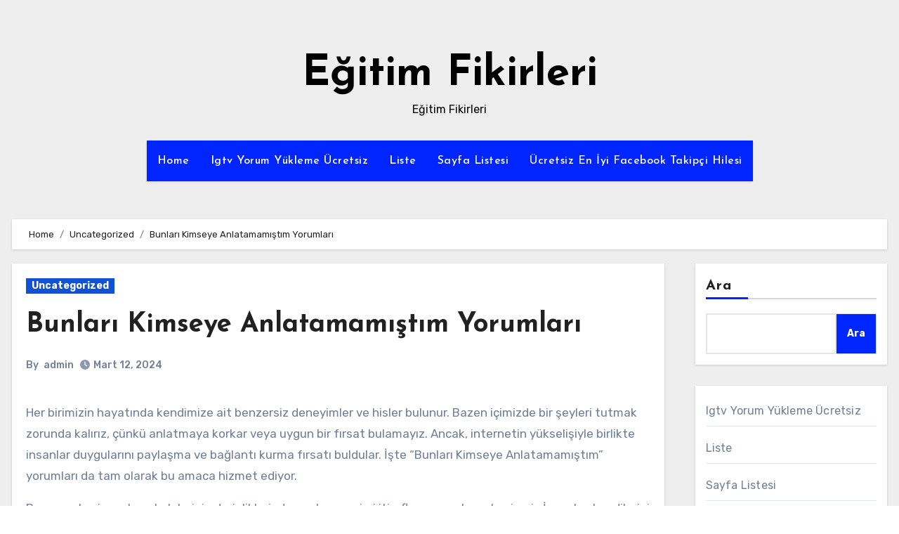

--- FILE ---
content_type: text/html; charset=UTF-8
request_url: https://egitimfikirleri.com.tr/bunlari-kimseye-anlatamamistim-yorumlari/
body_size: 20643
content:
<!-- =========================
  Page Breadcrumb   
============================== -->
<!DOCTYPE html>
<html lang="tr">
<head>
<meta charset="UTF-8">
<meta name="viewport" content="width=device-width, initial-scale=1">
<link rel="profile" href="https://gmpg.org/xfn/11">
<title>Bunları Kimseye Anlatamamıştım Yorumları &#8211; Eğitim Fikirleri</title>
<meta name='robots' content='max-image-preview:large' />
<link rel='dns-prefetch' href='//fonts.googleapis.com' />
<link rel="alternate" type="application/rss+xml" title="Eğitim Fikirleri &raquo; akışı" href="https://egitimfikirleri.com.tr/feed/" />
<link rel="alternate" type="application/rss+xml" title="Eğitim Fikirleri &raquo; yorum akışı" href="https://egitimfikirleri.com.tr/comments/feed/" />
<link rel="alternate" title="oEmbed (JSON)" type="application/json+oembed" href="https://egitimfikirleri.com.tr/wp-json/oembed/1.0/embed?url=https%3A%2F%2Fegitimfikirleri.com.tr%2Fbunlari-kimseye-anlatamamistim-yorumlari%2F" />
<link rel="alternate" title="oEmbed (XML)" type="text/xml+oembed" href="https://egitimfikirleri.com.tr/wp-json/oembed/1.0/embed?url=https%3A%2F%2Fegitimfikirleri.com.tr%2Fbunlari-kimseye-anlatamamistim-yorumlari%2F&#038;format=xml" />
<style id='wp-img-auto-sizes-contain-inline-css' type='text/css'>
img:is([sizes=auto i],[sizes^="auto," i]){contain-intrinsic-size:3000px 1500px}
/*# sourceURL=wp-img-auto-sizes-contain-inline-css */
</style>
<style id='wp-emoji-styles-inline-css' type='text/css'>

	img.wp-smiley, img.emoji {
		display: inline !important;
		border: none !important;
		box-shadow: none !important;
		height: 1em !important;
		width: 1em !important;
		margin: 0 0.07em !important;
		vertical-align: -0.1em !important;
		background: none !important;
		padding: 0 !important;
	}
/*# sourceURL=wp-emoji-styles-inline-css */
</style>
<style id='wp-block-library-inline-css' type='text/css'>
:root{--wp-block-synced-color:#7a00df;--wp-block-synced-color--rgb:122,0,223;--wp-bound-block-color:var(--wp-block-synced-color);--wp-editor-canvas-background:#ddd;--wp-admin-theme-color:#007cba;--wp-admin-theme-color--rgb:0,124,186;--wp-admin-theme-color-darker-10:#006ba1;--wp-admin-theme-color-darker-10--rgb:0,107,160.5;--wp-admin-theme-color-darker-20:#005a87;--wp-admin-theme-color-darker-20--rgb:0,90,135;--wp-admin-border-width-focus:2px}@media (min-resolution:192dpi){:root{--wp-admin-border-width-focus:1.5px}}.wp-element-button{cursor:pointer}:root .has-very-light-gray-background-color{background-color:#eee}:root .has-very-dark-gray-background-color{background-color:#313131}:root .has-very-light-gray-color{color:#eee}:root .has-very-dark-gray-color{color:#313131}:root .has-vivid-green-cyan-to-vivid-cyan-blue-gradient-background{background:linear-gradient(135deg,#00d084,#0693e3)}:root .has-purple-crush-gradient-background{background:linear-gradient(135deg,#34e2e4,#4721fb 50%,#ab1dfe)}:root .has-hazy-dawn-gradient-background{background:linear-gradient(135deg,#faaca8,#dad0ec)}:root .has-subdued-olive-gradient-background{background:linear-gradient(135deg,#fafae1,#67a671)}:root .has-atomic-cream-gradient-background{background:linear-gradient(135deg,#fdd79a,#004a59)}:root .has-nightshade-gradient-background{background:linear-gradient(135deg,#330968,#31cdcf)}:root .has-midnight-gradient-background{background:linear-gradient(135deg,#020381,#2874fc)}:root{--wp--preset--font-size--normal:16px;--wp--preset--font-size--huge:42px}.has-regular-font-size{font-size:1em}.has-larger-font-size{font-size:2.625em}.has-normal-font-size{font-size:var(--wp--preset--font-size--normal)}.has-huge-font-size{font-size:var(--wp--preset--font-size--huge)}.has-text-align-center{text-align:center}.has-text-align-left{text-align:left}.has-text-align-right{text-align:right}.has-fit-text{white-space:nowrap!important}#end-resizable-editor-section{display:none}.aligncenter{clear:both}.items-justified-left{justify-content:flex-start}.items-justified-center{justify-content:center}.items-justified-right{justify-content:flex-end}.items-justified-space-between{justify-content:space-between}.screen-reader-text{border:0;clip-path:inset(50%);height:1px;margin:-1px;overflow:hidden;padding:0;position:absolute;width:1px;word-wrap:normal!important}.screen-reader-text:focus{background-color:#ddd;clip-path:none;color:#444;display:block;font-size:1em;height:auto;left:5px;line-height:normal;padding:15px 23px 14px;text-decoration:none;top:5px;width:auto;z-index:100000}html :where(.has-border-color){border-style:solid}html :where([style*=border-top-color]){border-top-style:solid}html :where([style*=border-right-color]){border-right-style:solid}html :where([style*=border-bottom-color]){border-bottom-style:solid}html :where([style*=border-left-color]){border-left-style:solid}html :where([style*=border-width]){border-style:solid}html :where([style*=border-top-width]){border-top-style:solid}html :where([style*=border-right-width]){border-right-style:solid}html :where([style*=border-bottom-width]){border-bottom-style:solid}html :where([style*=border-left-width]){border-left-style:solid}html :where(img[class*=wp-image-]){height:auto;max-width:100%}:where(figure){margin:0 0 1em}html :where(.is-position-sticky){--wp-admin--admin-bar--position-offset:var(--wp-admin--admin-bar--height,0px)}@media screen and (max-width:600px){html :where(.is-position-sticky){--wp-admin--admin-bar--position-offset:0px}}

/*# sourceURL=wp-block-library-inline-css */
</style><style id='wp-block-page-list-inline-css' type='text/css'>
.wp-block-navigation .wp-block-page-list{align-items:var(--navigation-layout-align,initial);background-color:inherit;display:flex;flex-direction:var(--navigation-layout-direction,initial);flex-wrap:var(--navigation-layout-wrap,wrap);justify-content:var(--navigation-layout-justify,initial)}.wp-block-navigation .wp-block-navigation-item{background-color:inherit}.wp-block-page-list{box-sizing:border-box}
/*# sourceURL=https://egitimfikirleri.com.tr/wp-includes/blocks/page-list/style.min.css */
</style>
<style id='wp-block-search-inline-css' type='text/css'>
.wp-block-search__button{margin-left:10px;word-break:normal}.wp-block-search__button.has-icon{line-height:0}.wp-block-search__button svg{height:1.25em;min-height:24px;min-width:24px;width:1.25em;fill:currentColor;vertical-align:text-bottom}:where(.wp-block-search__button){border:1px solid #ccc;padding:6px 10px}.wp-block-search__inside-wrapper{display:flex;flex:auto;flex-wrap:nowrap;max-width:100%}.wp-block-search__label{width:100%}.wp-block-search.wp-block-search__button-only .wp-block-search__button{box-sizing:border-box;display:flex;flex-shrink:0;justify-content:center;margin-left:0;max-width:100%}.wp-block-search.wp-block-search__button-only .wp-block-search__inside-wrapper{min-width:0!important;transition-property:width}.wp-block-search.wp-block-search__button-only .wp-block-search__input{flex-basis:100%;transition-duration:.3s}.wp-block-search.wp-block-search__button-only.wp-block-search__searchfield-hidden,.wp-block-search.wp-block-search__button-only.wp-block-search__searchfield-hidden .wp-block-search__inside-wrapper{overflow:hidden}.wp-block-search.wp-block-search__button-only.wp-block-search__searchfield-hidden .wp-block-search__input{border-left-width:0!important;border-right-width:0!important;flex-basis:0;flex-grow:0;margin:0;min-width:0!important;padding-left:0!important;padding-right:0!important;width:0!important}:where(.wp-block-search__input){appearance:none;border:1px solid #949494;flex-grow:1;font-family:inherit;font-size:inherit;font-style:inherit;font-weight:inherit;letter-spacing:inherit;line-height:inherit;margin-left:0;margin-right:0;min-width:3rem;padding:8px;text-decoration:unset!important;text-transform:inherit}:where(.wp-block-search__button-inside .wp-block-search__inside-wrapper){background-color:#fff;border:1px solid #949494;box-sizing:border-box;padding:4px}:where(.wp-block-search__button-inside .wp-block-search__inside-wrapper) .wp-block-search__input{border:none;border-radius:0;padding:0 4px}:where(.wp-block-search__button-inside .wp-block-search__inside-wrapper) .wp-block-search__input:focus{outline:none}:where(.wp-block-search__button-inside .wp-block-search__inside-wrapper) :where(.wp-block-search__button){padding:4px 8px}.wp-block-search.aligncenter .wp-block-search__inside-wrapper{margin:auto}.wp-block[data-align=right] .wp-block-search.wp-block-search__button-only .wp-block-search__inside-wrapper{float:right}
/*# sourceURL=https://egitimfikirleri.com.tr/wp-includes/blocks/search/style.min.css */
</style>
<style id='wp-block-search-theme-inline-css' type='text/css'>
.wp-block-search .wp-block-search__label{font-weight:700}.wp-block-search__button{border:1px solid #ccc;padding:.375em .625em}
/*# sourceURL=https://egitimfikirleri.com.tr/wp-includes/blocks/search/theme.min.css */
</style>
<style id='global-styles-inline-css' type='text/css'>
:root{--wp--preset--aspect-ratio--square: 1;--wp--preset--aspect-ratio--4-3: 4/3;--wp--preset--aspect-ratio--3-4: 3/4;--wp--preset--aspect-ratio--3-2: 3/2;--wp--preset--aspect-ratio--2-3: 2/3;--wp--preset--aspect-ratio--16-9: 16/9;--wp--preset--aspect-ratio--9-16: 9/16;--wp--preset--color--black: #000000;--wp--preset--color--cyan-bluish-gray: #abb8c3;--wp--preset--color--white: #ffffff;--wp--preset--color--pale-pink: #f78da7;--wp--preset--color--vivid-red: #cf2e2e;--wp--preset--color--luminous-vivid-orange: #ff6900;--wp--preset--color--luminous-vivid-amber: #fcb900;--wp--preset--color--light-green-cyan: #7bdcb5;--wp--preset--color--vivid-green-cyan: #00d084;--wp--preset--color--pale-cyan-blue: #8ed1fc;--wp--preset--color--vivid-cyan-blue: #0693e3;--wp--preset--color--vivid-purple: #9b51e0;--wp--preset--gradient--vivid-cyan-blue-to-vivid-purple: linear-gradient(135deg,rgb(6,147,227) 0%,rgb(155,81,224) 100%);--wp--preset--gradient--light-green-cyan-to-vivid-green-cyan: linear-gradient(135deg,rgb(122,220,180) 0%,rgb(0,208,130) 100%);--wp--preset--gradient--luminous-vivid-amber-to-luminous-vivid-orange: linear-gradient(135deg,rgb(252,185,0) 0%,rgb(255,105,0) 100%);--wp--preset--gradient--luminous-vivid-orange-to-vivid-red: linear-gradient(135deg,rgb(255,105,0) 0%,rgb(207,46,46) 100%);--wp--preset--gradient--very-light-gray-to-cyan-bluish-gray: linear-gradient(135deg,rgb(238,238,238) 0%,rgb(169,184,195) 100%);--wp--preset--gradient--cool-to-warm-spectrum: linear-gradient(135deg,rgb(74,234,220) 0%,rgb(151,120,209) 20%,rgb(207,42,186) 40%,rgb(238,44,130) 60%,rgb(251,105,98) 80%,rgb(254,248,76) 100%);--wp--preset--gradient--blush-light-purple: linear-gradient(135deg,rgb(255,206,236) 0%,rgb(152,150,240) 100%);--wp--preset--gradient--blush-bordeaux: linear-gradient(135deg,rgb(254,205,165) 0%,rgb(254,45,45) 50%,rgb(107,0,62) 100%);--wp--preset--gradient--luminous-dusk: linear-gradient(135deg,rgb(255,203,112) 0%,rgb(199,81,192) 50%,rgb(65,88,208) 100%);--wp--preset--gradient--pale-ocean: linear-gradient(135deg,rgb(255,245,203) 0%,rgb(182,227,212) 50%,rgb(51,167,181) 100%);--wp--preset--gradient--electric-grass: linear-gradient(135deg,rgb(202,248,128) 0%,rgb(113,206,126) 100%);--wp--preset--gradient--midnight: linear-gradient(135deg,rgb(2,3,129) 0%,rgb(40,116,252) 100%);--wp--preset--font-size--small: 13px;--wp--preset--font-size--medium: 20px;--wp--preset--font-size--large: 36px;--wp--preset--font-size--x-large: 42px;--wp--preset--spacing--20: 0.44rem;--wp--preset--spacing--30: 0.67rem;--wp--preset--spacing--40: 1rem;--wp--preset--spacing--50: 1.5rem;--wp--preset--spacing--60: 2.25rem;--wp--preset--spacing--70: 3.38rem;--wp--preset--spacing--80: 5.06rem;--wp--preset--shadow--natural: 6px 6px 9px rgba(0, 0, 0, 0.2);--wp--preset--shadow--deep: 12px 12px 50px rgba(0, 0, 0, 0.4);--wp--preset--shadow--sharp: 6px 6px 0px rgba(0, 0, 0, 0.2);--wp--preset--shadow--outlined: 6px 6px 0px -3px rgb(255, 255, 255), 6px 6px rgb(0, 0, 0);--wp--preset--shadow--crisp: 6px 6px 0px rgb(0, 0, 0);}:where(.is-layout-flex){gap: 0.5em;}:where(.is-layout-grid){gap: 0.5em;}body .is-layout-flex{display: flex;}.is-layout-flex{flex-wrap: wrap;align-items: center;}.is-layout-flex > :is(*, div){margin: 0;}body .is-layout-grid{display: grid;}.is-layout-grid > :is(*, div){margin: 0;}:where(.wp-block-columns.is-layout-flex){gap: 2em;}:where(.wp-block-columns.is-layout-grid){gap: 2em;}:where(.wp-block-post-template.is-layout-flex){gap: 1.25em;}:where(.wp-block-post-template.is-layout-grid){gap: 1.25em;}.has-black-color{color: var(--wp--preset--color--black) !important;}.has-cyan-bluish-gray-color{color: var(--wp--preset--color--cyan-bluish-gray) !important;}.has-white-color{color: var(--wp--preset--color--white) !important;}.has-pale-pink-color{color: var(--wp--preset--color--pale-pink) !important;}.has-vivid-red-color{color: var(--wp--preset--color--vivid-red) !important;}.has-luminous-vivid-orange-color{color: var(--wp--preset--color--luminous-vivid-orange) !important;}.has-luminous-vivid-amber-color{color: var(--wp--preset--color--luminous-vivid-amber) !important;}.has-light-green-cyan-color{color: var(--wp--preset--color--light-green-cyan) !important;}.has-vivid-green-cyan-color{color: var(--wp--preset--color--vivid-green-cyan) !important;}.has-pale-cyan-blue-color{color: var(--wp--preset--color--pale-cyan-blue) !important;}.has-vivid-cyan-blue-color{color: var(--wp--preset--color--vivid-cyan-blue) !important;}.has-vivid-purple-color{color: var(--wp--preset--color--vivid-purple) !important;}.has-black-background-color{background-color: var(--wp--preset--color--black) !important;}.has-cyan-bluish-gray-background-color{background-color: var(--wp--preset--color--cyan-bluish-gray) !important;}.has-white-background-color{background-color: var(--wp--preset--color--white) !important;}.has-pale-pink-background-color{background-color: var(--wp--preset--color--pale-pink) !important;}.has-vivid-red-background-color{background-color: var(--wp--preset--color--vivid-red) !important;}.has-luminous-vivid-orange-background-color{background-color: var(--wp--preset--color--luminous-vivid-orange) !important;}.has-luminous-vivid-amber-background-color{background-color: var(--wp--preset--color--luminous-vivid-amber) !important;}.has-light-green-cyan-background-color{background-color: var(--wp--preset--color--light-green-cyan) !important;}.has-vivid-green-cyan-background-color{background-color: var(--wp--preset--color--vivid-green-cyan) !important;}.has-pale-cyan-blue-background-color{background-color: var(--wp--preset--color--pale-cyan-blue) !important;}.has-vivid-cyan-blue-background-color{background-color: var(--wp--preset--color--vivid-cyan-blue) !important;}.has-vivid-purple-background-color{background-color: var(--wp--preset--color--vivid-purple) !important;}.has-black-border-color{border-color: var(--wp--preset--color--black) !important;}.has-cyan-bluish-gray-border-color{border-color: var(--wp--preset--color--cyan-bluish-gray) !important;}.has-white-border-color{border-color: var(--wp--preset--color--white) !important;}.has-pale-pink-border-color{border-color: var(--wp--preset--color--pale-pink) !important;}.has-vivid-red-border-color{border-color: var(--wp--preset--color--vivid-red) !important;}.has-luminous-vivid-orange-border-color{border-color: var(--wp--preset--color--luminous-vivid-orange) !important;}.has-luminous-vivid-amber-border-color{border-color: var(--wp--preset--color--luminous-vivid-amber) !important;}.has-light-green-cyan-border-color{border-color: var(--wp--preset--color--light-green-cyan) !important;}.has-vivid-green-cyan-border-color{border-color: var(--wp--preset--color--vivid-green-cyan) !important;}.has-pale-cyan-blue-border-color{border-color: var(--wp--preset--color--pale-cyan-blue) !important;}.has-vivid-cyan-blue-border-color{border-color: var(--wp--preset--color--vivid-cyan-blue) !important;}.has-vivid-purple-border-color{border-color: var(--wp--preset--color--vivid-purple) !important;}.has-vivid-cyan-blue-to-vivid-purple-gradient-background{background: var(--wp--preset--gradient--vivid-cyan-blue-to-vivid-purple) !important;}.has-light-green-cyan-to-vivid-green-cyan-gradient-background{background: var(--wp--preset--gradient--light-green-cyan-to-vivid-green-cyan) !important;}.has-luminous-vivid-amber-to-luminous-vivid-orange-gradient-background{background: var(--wp--preset--gradient--luminous-vivid-amber-to-luminous-vivid-orange) !important;}.has-luminous-vivid-orange-to-vivid-red-gradient-background{background: var(--wp--preset--gradient--luminous-vivid-orange-to-vivid-red) !important;}.has-very-light-gray-to-cyan-bluish-gray-gradient-background{background: var(--wp--preset--gradient--very-light-gray-to-cyan-bluish-gray) !important;}.has-cool-to-warm-spectrum-gradient-background{background: var(--wp--preset--gradient--cool-to-warm-spectrum) !important;}.has-blush-light-purple-gradient-background{background: var(--wp--preset--gradient--blush-light-purple) !important;}.has-blush-bordeaux-gradient-background{background: var(--wp--preset--gradient--blush-bordeaux) !important;}.has-luminous-dusk-gradient-background{background: var(--wp--preset--gradient--luminous-dusk) !important;}.has-pale-ocean-gradient-background{background: var(--wp--preset--gradient--pale-ocean) !important;}.has-electric-grass-gradient-background{background: var(--wp--preset--gradient--electric-grass) !important;}.has-midnight-gradient-background{background: var(--wp--preset--gradient--midnight) !important;}.has-small-font-size{font-size: var(--wp--preset--font-size--small) !important;}.has-medium-font-size{font-size: var(--wp--preset--font-size--medium) !important;}.has-large-font-size{font-size: var(--wp--preset--font-size--large) !important;}.has-x-large-font-size{font-size: var(--wp--preset--font-size--x-large) !important;}
/*# sourceURL=global-styles-inline-css */
</style>

<style id='classic-theme-styles-inline-css' type='text/css'>
/*! This file is auto-generated */
.wp-block-button__link{color:#fff;background-color:#32373c;border-radius:9999px;box-shadow:none;text-decoration:none;padding:calc(.667em + 2px) calc(1.333em + 2px);font-size:1.125em}.wp-block-file__button{background:#32373c;color:#fff;text-decoration:none}
/*# sourceURL=/wp-includes/css/classic-themes.min.css */
</style>
<link rel='stylesheet' id='blogus-fonts-css' href='//fonts.googleapis.com/css?family=Rubik%3A400%2C500%2C700%7CJosefin+Sans%3A400%2C500%2C700%26display%3Dswap&#038;subset=latin%2Clatin-ext' type='text/css' media='all' />
<link rel='stylesheet' id='blogus-google-fonts-css' href='//fonts.googleapis.com/css?family=ABeeZee%7CAbel%7CAbril+Fatface%7CAclonica%7CAcme%7CActor%7CAdamina%7CAdvent+Pro%7CAguafina+Script%7CAkronim%7CAladin%7CAldrich%7CAlef%7CAlegreya%7CAlegreya+SC%7CAlegreya+Sans%7CAlegreya+Sans+SC%7CAlex+Brush%7CAlfa+Slab+One%7CAlice%7CAlike%7CAlike+Angular%7CAllan%7CAllerta%7CAllerta+Stencil%7CAllura%7CAlmendra%7CAlmendra+Display%7CAlmendra+SC%7CAmarante%7CAmaranth%7CAmatic+SC%7CAmatica+SC%7CAmethysta%7CAmiko%7CAmiri%7CAmita%7CAnaheim%7CAndada%7CAndika%7CAngkor%7CAnnie+Use+Your+Telescope%7CAnonymous+Pro%7CAntic%7CAntic+Didone%7CAntic+Slab%7CAnton%7CArapey%7CArbutus%7CArbutus+Slab%7CArchitects+Daughter%7CArchivo+Black%7CArchivo+Narrow%7CAref+Ruqaa%7CArima+Madurai%7CArimo%7CArizonia%7CArmata%7CArtifika%7CArvo%7CArya%7CAsap%7CAsar%7CAsset%7CAssistant%7CAstloch%7CAsul%7CAthiti%7CAtma%7CAtomic+Age%7CAubrey%7CAudiowide%7CAutour+One%7CAverage%7CAverage+Sans%7CAveria+Gruesa+Libre%7CAveria+Libre%7CAveria+Sans+Libre%7CAveria+Serif+Libre%7CBad+Script%7CBaloo%7CBaloo+Bhai%7CBaloo+Da%7CBaloo+Thambi%7CBalthazar%7CBangers%7CBasic%7CBattambang%7CBaumans%7CBayon%7CBelgrano%7CBelleza%7CBenchNine%7CBentham%7CBerkshire+Swash%7CBevan%7CBigelow+Rules%7CBigshot+One%7CBilbo%7CBilbo+Swash+Caps%7CBioRhyme%7CBioRhyme+Expanded%7CBiryani%7CBitter%7CBlack+Ops+One%7CBokor%7CBonbon%7CBoogaloo%7CBowlby+One%7CBowlby+One+SC%7CBrawler%7CBree+Serif%7CBubblegum+Sans%7CBubbler+One%7CBuda%7CBuenard%7CBungee%7CBungee+Hairline%7CBungee+Inline%7CBungee+Outline%7CBungee+Shade%7CButcherman%7CButterfly+Kids%7CCabin%7CCabin+Condensed%7CCabin+Sketch%7CCaesar+Dressing%7CCagliostro%7CCairo%7CCalligraffitti%7CCambay%7CCambo%7CCandal%7CCantarell%7CCantata+One%7CCantora+One%7CCapriola%7CCardo%7CCarme%7CCarrois+Gothic%7CCarrois+Gothic+SC%7CCarter+One%7CCatamaran%7CCaudex%7CCaveat%7CCaveat+Brush%7CCedarville+Cursive%7CCeviche+One%7CChanga%7CChanga+One%7CChango%7CChathura%7CChau+Philomene+One%7CChela+One%7CChelsea+Market%7CChenla%7CCherry+Cream+Soda%7CCherry+Swash%7CChewy%7CChicle%7CChivo%7CChonburi%7CCinzel%7CCinzel+Decorative%7CClicker+Script%7CCoda%7CCoda+Caption%7CCodystar%7CCoiny%7CCombo%7CComfortaa%7CComing+Soon%7CConcert+One%7CCondiment%7CContent%7CContrail+One%7CConvergence%7CCookie%7CCopse%7CCorben%7CCormorant%7CCormorant+Garamond%7CCormorant+Infant%7CCormorant+SC%7CCormorant+Unicase%7CCormorant+Upright%7CCourgette%7CCousine%7CCoustard%7CCovered+By+Your+Grace%7CCrafty+Girls%7CCreepster%7CCrete+Round%7CCrimson+Text%7CCroissant+One%7CCrushed%7CCuprum%7CCutive%7CCutive+Mono%7CDamion%7CDancing+Script%7CDangrek%7CDavid+Libre%7CDawning+of+a+New+Day%7CDays+One%7CDekko%7CDelius%7CDelius+Swash+Caps%7CDelius+Unicase%7CDella+Respira%7CDenk+One%7CDevonshire%7CDhurjati%7CDidact+Gothic%7CDiplomata%7CDiplomata+SC%7CDomine%7CDonegal+One%7CDoppio+One%7CDorsa%7CDosis%7CDr+Sugiyama%7CDroid+Sans%7CDroid+Sans+Mono%7CDroid+Serif%7CDuru+Sans%7CDynalight%7CEB+Garamond%7CEagle+Lake%7CEater%7CEconomica%7CEczar%7CEk+Mukta%7CEl+Messiri%7CElectrolize%7CElsie%7CElsie+Swash+Caps%7CEmblema+One%7CEmilys+Candy%7CEngagement%7CEnglebert%7CEnriqueta%7CErica+One%7CEsteban%7CEuphoria+Script%7CEwert%7CExo%7CExo+2%7CExpletus+Sans%7CFanwood+Text%7CFarsan%7CFascinate%7CFascinate+Inline%7CFaster+One%7CFasthand%7CFauna+One%7CFederant%7CFedero%7CFelipa%7CFenix%7CFinger+Paint%7CFira+Mono%7CFira+Sans%7CFjalla+One%7CFjord+One%7CFlamenco%7CFlavors%7CFondamento%7CFontdiner+Swanky%7CForum%7CFrancois+One%7CFrank+Ruhl+Libre%7CFreckle+Face%7CFredericka+the+Great%7CFredoka+One%7CFreehand%7CFresca%7CFrijole%7CFruktur%7CFugaz+One%7CGFS+Didot%7CGFS+Neohellenic%7CGabriela%7CGafata%7CGalada%7CGaldeano%7CGalindo%7CGentium+Basic%7CGentium+Book+Basic%7CGeo%7CGeostar%7CGeostar+Fill%7CGermania+One%7CGidugu%7CGilda+Display%7CGive+You+Glory%7CGlass+Antiqua%7CGlegoo%7CGloria+Hallelujah%7CGoblin+One%7CGochi+Hand%7CGorditas%7CGoudy+Bookletter+1911%7CGraduate%7CGrand+Hotel%7CGravitas+One%7CGreat+Vibes%7CGriffy%7CGruppo%7CGudea%7CGurajada%7CHabibi%7CHalant%7CHammersmith+One%7CHanalei%7CHanalei+Fill%7CHandlee%7CHanuman%7CHappy+Monkey%7CHarmattan%7CHeadland+One%7CHeebo%7CHenny+Penny%7CHerr+Von+Muellerhoff%7CHind%7CHind+Guntur%7CHind+Madurai%7CHind+Siliguri%7CHind+Vadodara%7CHoltwood+One+SC%7CHomemade+Apple%7CHomenaje%7CIM+Fell+DW+Pica%7CIM+Fell+DW+Pica+SC%7CIM+Fell+Double+Pica%7CIM+Fell+Double+Pica+SC%7CIM+Fell+English%7CIM+Fell+English+SC%7CIM+Fell+French+Canon%7CIM+Fell+French+Canon+SC%7CIM+Fell+Great+Primer%7CIM+Fell+Great+Primer+SC%7CIceberg%7CIceland%7CImprima%7CInconsolata%7CInder%7CIndie+Flower%7CInika%7CInknut+Antiqua%7CIrish+Grover%7CIstok+Web%7CItaliana%7CItalianno%7CItim%7CJacques+Francois%7CJacques+Francois+Shadow%7CJaldi%7CJim+Nightshade%7CJockey+One%7CJolly+Lodger%7CJomhuria%7CJosefin+Sans%7CJosefin+Slab%7CJoti+One%7CJudson%7CJulee%7CJulius+Sans+One%7CJunge%7CJura%7CJust+Another+Hand%7CJust+Me+Again+Down+Here%7CKadwa%7CKalam%7CKameron%7CKanit%7CKantumruy%7CKarla%7CKarma%7CKatibeh%7CKaushan+Script%7CKavivanar%7CKavoon%7CKdam+Thmor%7CKeania+One%7CKelly+Slab%7CKenia%7CKhand%7CKhmer%7CKhula%7CKite+One%7CKnewave%7CKotta+One%7CKoulen%7CKranky%7CKreon%7CKristi%7CKrona+One%7CKumar+One%7CKumar+One+Outline%7CKurale%7CLa+Belle+Aurore%7CLaila%7CLakki+Reddy%7CLalezar%7CLancelot%7CLateef%7CLato%7CLeague+Script%7CLeckerli+One%7CLedger%7CLekton%7CLemon%7CLemonada%7CLibre+Baskerville%7CLibre+Franklin%7CLife+Savers%7CLilita+One%7CLily+Script+One%7CLimelight%7CLinden+Hill%7CLobster%7CLobster+Two%7CLondrina+Outline%7CLondrina+Shadow%7CLondrina+Sketch%7CLondrina+Solid%7CLora%7CLove+Ya+Like+A+Sister%7CLoved+by+the+King%7CLovers+Quarrel%7CLuckiest+Guy%7CLusitana%7CLustria%7CMacondo%7CMacondo+Swash+Caps%7CMada%7CMagra%7CMaiden+Orange%7CMaitree%7CMako%7CMallanna%7CMandali%7CMarcellus%7CMarcellus+SC%7CMarck+Script%7CMargarine%7CMarko+One%7CMarmelad%7CMartel%7CMartel+Sans%7CMarvel%7CMate%7CMate+SC%7CMaven+Pro%7CMcLaren%7CMeddon%7CMedievalSharp%7CMedula+One%7CMeera+Inimai%7CMegrim%7CMeie+Script%7CMerienda%7CMerienda+One%7CMerriweather%7CMerriweather+Sans%7CMetal%7CMetal+Mania%7CMetamorphous%7CMetrophobic%7CMichroma%7CMilonga%7CMiltonian%7CMiltonian+Tattoo%7CMiniver%7CMiriam+Libre%7CMirza%7CMiss+Fajardose%7CMitr%7CModak%7CModern+Antiqua%7CMogra%7CMolengo%7CMolle%7CMonda%7CMonofett%7CMonoton%7CMonsieur+La+Doulaise%7CMontaga%7CMontez%7CMontserrat%7CMontserrat+Alternates%7CMontserrat+Subrayada%7CMoul%7CMoulpali%7CMountains+of+Christmas%7CMouse+Memoirs%7CMr+Bedfort%7CMr+Dafoe%7CMr+De+Haviland%7CMrs+Saint+Delafield%7CMrs+Sheppards%7CMukta+Vaani%7CMuli%7CMystery+Quest%7CNTR%7CNeucha%7CNeuton%7CNew+Rocker%7CNews+Cycle%7CNiconne%7CNixie+One%7CNobile%7CNokora%7CNorican%7CNosifer%7CNothing+You+Could+Do%7CNoticia+Text%7CNoto+Sans%7CNoto+Serif%7CNova+Cut%7CNova+Flat%7CNova+Mono%7CNova+Oval%7CNova+Round%7CNova+Script%7CNova+Slim%7CNova+Square%7CNumans%7CNunito%7COdor+Mean+Chey%7COffside%7COld+Standard+TT%7COldenburg%7COleo+Script%7COleo+Script+Swash+Caps%7COpen+Sans%7COpen+Sans+Condensed%7COranienbaum%7COrbitron%7COregano%7COrienta%7COriginal+Surfer%7COswald%7COver+the+Rainbow%7COverlock%7COverlock+SC%7COvo%7COxygen%7COxygen+Mono%7CPT+Mono%7CPT+Sans%7CPT+Sans+Caption%7CPT+Sans+Narrow%7CPT+Serif%7CPT+Serif+Caption%7CPacifico%7CPalanquin%7CPalanquin+Dark%7CPaprika%7CParisienne%7CPassero+One%7CPassion+One%7CPathway+Gothic+One%7CPatrick+Hand%7CPatrick+Hand+SC%7CPattaya%7CPatua+One%7CPavanam%7CPaytone+One%7CPeddana%7CPeralta%7CPermanent+Marker%7CPetit+Formal+Script%7CPetrona%7CPhilosopher%7CPiedra%7CPinyon+Script%7CPirata+One%7CPlaster%7CPlay%7CPlayball%7CPlayfair+Display%7CPlayfair+Display+SC%7CPodkova%7CPoiret+One%7CPoller+One%7CPoly%7CPompiere%7CPontano+Sans%7CPoppins%7CPort+Lligat+Sans%7CPort+Lligat+Slab%7CPragati+Narrow%7CPrata%7CPreahvihear%7CPress+Start+2P%7CPridi%7CPrincess+Sofia%7CProciono%7CPrompt%7CProsto+One%7CProza+Libre%7CPuritan%7CPurple+Purse%7CQuando%7CQuantico%7CQuattrocento%7CQuattrocento+Sans%7CQuestrial%7CQuicksand%7CQuintessential%7CQwigley%7CRacing+Sans+One%7CRadley%7CRajdhani%7CRakkas%7CRaleway%7CRaleway+Dots%7CRamabhadra%7CRamaraja%7CRambla%7CRammetto+One%7CRanchers%7CRancho%7CRanga%7CRasa%7CRationale%7CRavi+Prakash%7CRedressed%7CReem+Kufi%7CReenie+Beanie%7CRevalia%7CRhodium+Libre%7CRibeye%7CRibeye+Marrow%7CRighteous%7CRisque%7CRoboto%7CRoboto+Condensed%7CRoboto+Mono%7CRoboto+Slab%7CRochester%7CRock+Salt%7CRokkitt%7CRomanesco%7CRopa+Sans%7CRosario%7CRosarivo%7CRouge+Script%7CRozha+One%7CRubik%7CRubik+Mono+One%7CRubik+One%7CRuda%7CRufina%7CRuge+Boogie%7CRuluko%7CRum+Raisin%7CRuslan+Display%7CRusso+One%7CRuthie%7CRye%7CSacramento%7CSahitya%7CSail%7CSalsa%7CSanchez%7CSancreek%7CSansita+One%7CSarala%7CSarina%7CSarpanch%7CSatisfy%7CScada%7CScheherazade%7CSchoolbell%7CScope+One%7CSeaweed+Script%7CSecular+One%7CSevillana%7CSeymour+One%7CShadows+Into+Light%7CShadows+Into+Light+Two%7CShanti%7CShare%7CShare+Tech%7CShare+Tech+Mono%7CShojumaru%7CShort+Stack%7CShrikhand%7CSiemreap%7CSigmar+One%7CSignika%7CSignika+Negative%7CSimonetta%7CSintony%7CSirin+Stencil%7CSix+Caps%7CSkranji%7CSlabo+13px%7CSlabo+27px%7CSlackey%7CSmokum%7CSmythe%7CSniglet%7CSnippet%7CSnowburst+One%7CSofadi+One%7CSofia%7CSonsie+One%7CSorts+Mill+Goudy%7CSource+Code+Pro%7CSource+Sans+Pro%7CSource+Serif+Pro%7CSpace+Mono%7CSpecial+Elite%7CSpicy+Rice%7CSpinnaker%7CSpirax%7CSquada+One%7CSree+Krushnadevaraya%7CSriracha%7CStalemate%7CStalinist+One%7CStardos+Stencil%7CStint+Ultra+Condensed%7CStint+Ultra+Expanded%7CStoke%7CStrait%7CSue+Ellen+Francisco%7CSuez+One%7CSumana%7CSunshiney%7CSupermercado+One%7CSura%7CSuranna%7CSuravaram%7CSuwannaphum%7CSwanky+and+Moo+Moo%7CSyncopate%7CTangerine%7CTaprom%7CTauri%7CTaviraj%7CTeko%7CTelex%7CTenali+Ramakrishna%7CTenor+Sans%7CText+Me+One%7CThe+Girl+Next+Door%7CTienne%7CTillana%7CTimmana%7CTinos%7CTitan+One%7CTitillium+Web%7CTrade+Winds%7CTrirong%7CTrocchi%7CTrochut%7CTrykker%7CTulpen+One%7CUbuntu%7CUbuntu+Condensed%7CUbuntu+Mono%7CUltra%7CUncial+Antiqua%7CUnderdog%7CUnica+One%7CUnifrakturCook%7CUnifrakturMaguntia%7CUnkempt%7CUnlock%7CUnna%7CVT323%7CVampiro+One%7CVarela%7CVarela+Round%7CVast+Shadow%7CVesper+Libre%7CVibur%7CVidaloka%7CViga%7CVoces%7CVolkhov%7CVollkorn%7CVoltaire%7CWaiting+for+the+Sunrise%7CWallpoet%7CWalter+Turncoat%7CWarnes%7CWellfleet%7CWendy+One%7CWire+One%7CWork+Sans%7CYanone+Kaffeesatz%7CYantramanav%7CYatra+One%7CYellowtail%7CYeseva+One%7CYesteryear%7CYrsa%7CZeyada&#038;subset=latin%2Clatin-ext' type='text/css' media='all' />
<link rel='stylesheet' id='bootstrap-css' href='https://egitimfikirleri.com.tr/wp-content/themes/blogus/css/bootstrap.css?ver=6.9' type='text/css' media='all' />
<link rel='stylesheet' id='blogus-style-css' href='https://egitimfikirleri.com.tr/wp-content/themes/blogus/style.css?ver=6.9' type='text/css' media='all' />
<link rel='stylesheet' id='blogus-default-css' href='https://egitimfikirleri.com.tr/wp-content/themes/blogus/css/colors/default.css?ver=6.9' type='text/css' media='all' />
<link rel='stylesheet' id='all-css-css' href='https://egitimfikirleri.com.tr/wp-content/themes/blogus/css/all.css?ver=6.9' type='text/css' media='all' />
<link rel='stylesheet' id='dark-css' href='https://egitimfikirleri.com.tr/wp-content/themes/blogus/css/colors/dark.css?ver=6.9' type='text/css' media='all' />
<link rel='stylesheet' id='swiper-bundle-css-css' href='https://egitimfikirleri.com.tr/wp-content/themes/blogus/css/swiper-bundle.css?ver=6.9' type='text/css' media='all' />
<link rel='stylesheet' id='smartmenus-css' href='https://egitimfikirleri.com.tr/wp-content/themes/blogus/css/jquery.smartmenus.bootstrap.css?ver=6.9' type='text/css' media='all' />
<link rel='stylesheet' id='animate-css' href='https://egitimfikirleri.com.tr/wp-content/themes/blogus/css/animate.css?ver=6.9' type='text/css' media='all' />
<link rel='stylesheet' id='blogus-custom-css-css' href='https://egitimfikirleri.com.tr/wp-content/themes/blogus/inc/ansar/customize/css/customizer.css?ver=1.0' type='text/css' media='all' />
<script type="text/javascript" src="https://egitimfikirleri.com.tr/wp-includes/js/jquery/jquery.min.js?ver=3.7.1" id="jquery-core-js"></script>
<script type="text/javascript" src="https://egitimfikirleri.com.tr/wp-includes/js/jquery/jquery-migrate.min.js?ver=3.4.1" id="jquery-migrate-js"></script>
<script type="text/javascript" src="https://egitimfikirleri.com.tr/wp-content/themes/blogus/js/navigation.js?ver=6.9" id="blogus-navigation-js"></script>
<script type="text/javascript" src="https://egitimfikirleri.com.tr/wp-content/themes/blogus/js/bootstrap.js?ver=6.9" id="blogus_bootstrap_script-js"></script>
<script type="text/javascript" src="https://egitimfikirleri.com.tr/wp-content/themes/blogus/js/swiper-bundle.js?ver=6.9" id="swiper-bundle-js"></script>
<script type="text/javascript" src="https://egitimfikirleri.com.tr/wp-content/themes/blogus/js/main.js?ver=6.9" id="blogus_main-js-js"></script>
<script type="text/javascript" src="https://egitimfikirleri.com.tr/wp-content/themes/blogus/js/sticksy.min.js?ver=6.9" id="sticksy-js-js"></script>
<script type="text/javascript" src="https://egitimfikirleri.com.tr/wp-content/themes/blogus/js/jquery.smartmenus.js?ver=6.9" id="smartmenus-js-js"></script>
<script type="text/javascript" src="https://egitimfikirleri.com.tr/wp-content/themes/blogus/js/jquery.smartmenus.bootstrap.js?ver=6.9" id="bootstrap-smartmenus-js-js"></script>
<script type="text/javascript" src="https://egitimfikirleri.com.tr/wp-content/themes/blogus/js/jquery.cookie.min.js?ver=6.9" id="jquery-cookie-js"></script>
<link rel="https://api.w.org/" href="https://egitimfikirleri.com.tr/wp-json/" /><link rel="alternate" title="JSON" type="application/json" href="https://egitimfikirleri.com.tr/wp-json/wp/v2/posts/141" /><link rel="canonical" href="https://egitimfikirleri.com.tr/bunlari-kimseye-anlatamamistim-yorumlari/" />
<link rel='shortlink' href='https://egitimfikirleri.com.tr/?p=141' />
    <style>
    .bs-blog-post p:nth-of-type(1)::first-letter {
        display: none;
    }
    </style>
    <style type="text/css" id="custom-background-css">
        :root {
            --wrap-color: #eee        }
    </style>
    <style type="text/css">
                    .site-title a,
            .site-description {
                color: #000;
            }

            .site-branding-text .site-title a {
                font-size: px;
            }

            @media only screen and (max-width: 640px) {
                .site-branding-text .site-title a {
                    font-size: 26px;
                }
            }

            @media only screen and (max-width: 375px) {
                .site-branding-text .site-title a {
                    font-size: 26px;
                }
            }
            </style>
    </head>
<body class="wp-singular post-template-default single single-post postid-141 single-format-standard wp-embed-responsive wp-theme-blogus  ta-hide-date-author-in-list defaultcolor" >
<div id="page" class="site">
<a class="skip-link screen-reader-text" href="#content">
Skip to content</a>
    
<!--wrapper-->
<div class="wrapper" id="custom-background-css">
        <!--==================== TOP BAR ====================-->
        <!--header-->
    <header class="bs-default">
      <div class="clearfix"></div>
      <!-- Main Menu Area-->
      <div class="bs-header-main d-none d-lg-block" style="background-image: url('');">
        <div class="inner">
          <div class="container">
            <div class="row align-items-center">
              <div class="col-md-3 left-nav">
                              </div>
              <div class="navbar-header col-md-6">
                  <!-- Display the Custom Logo -->
                  <div class="site-logo">
                                        </div>
                  <div class="site-branding-text  ">
                                          <p class="site-title"> <a href="https://egitimfikirleri.com.tr/" rel="home">Eğitim Fikirleri</a></p>
                                          <p class="site-description">Eğitim Fikirleri</p>
                  </div>
              </div>     
              <div class="col-md-3">
                <div class="info-right right-nav d-flex align-items-center justify-content-center justify-content-md-end">
                               
                </div>
              </div>
            </div>
          </div>
        </div>
      </div>
      <!-- /Main Menu Area-->
      <div class="bs-menu-full">
        <nav class="navbar navbar-expand-lg navbar-wp">
          <div class="container"> 
            <!-- Mobile Header -->
            <div class="m-header align-items-center">
                <!-- navbar-toggle -->
                <button class="navbar-toggler x collapsed" type="button" data-bs-toggle="collapse"
                  data-bs-target="#navbar-wp" aria-controls="navbar-wp" aria-expanded="false"
                  aria-label="Toggle navigation"> 
                    <span class="icon-bar"></span>
                    <span class="icon-bar"></span>
                    <span class="icon-bar"></span>
                </button>
                <div class="navbar-header">
                  <!-- Display the Custom Logo -->
                  <div class="site-logo">
                                        </div>
                  <div class="site-branding-text  ">
                    <div class="site-title"><a href="https://egitimfikirleri.com.tr/" rel="home">Eğitim Fikirleri</a></div>
                    <p class="site-description">Eğitim Fikirleri</p>
                  </div>
                </div>
                <div class="right-nav"> 
                  <!-- /navbar-toggle -->
                                  </div>
            </div>
            <!-- /Mobile Header -->
            <!-- Navigation -->
              <div class="collapse navbar-collapse" id="navbar-wp">
                <ul class="nav navbar-nav mx-auto "><li class="nav-item menu-item "><a class="nav-link " href="https://egitimfikirleri.com.tr/" title="Home">Home</a></li><li class="nav-item menu-item page_item dropdown page-item-11"><a class="nav-link" href="https://egitimfikirleri.com.tr/igtv-yorum-yukleme-ucretsiz/">Igtv Yorum Yükleme Ücretsiz</a></li><li class="nav-item menu-item page_item dropdown page-item-13"><a class="nav-link" href="https://egitimfikirleri.com.tr/liste/">Liste</a></li><li class="nav-item menu-item page_item dropdown page-item-21"><a class="nav-link" href="https://egitimfikirleri.com.tr/sayfa-listesi/">Sayfa Listesi</a></li><li class="nav-item menu-item page_item dropdown page-item-9"><a class="nav-link" href="https://egitimfikirleri.com.tr/ucretsiz-en-iyi-facebook-takipci-hilesi/">Ücretsiz En İyi Facebook Takipçi Hilesi</a></li></ul>
              </div>
            <!-- /Navigation -->
          </div>
        </nav>
      </div>
      <!--/main Menu Area-->
    </header>
    <!--/header-->
    <!--mainfeatured start-->
    <div class="mainfeatured mb-4">
        <!--container-->
        <div class="container">
            <!--row-->
            <div class="row">              
                  
            </div><!--/row-->
        </div><!--/container-->
    </div>
    <!--mainfeatured end-->
            <main id="content" class="single-class">
  <div class="container"> 
    <!--row-->
    <div class="row">
      <!--==================== breadcrumb section ====================-->
        <div class="bs-breadcrumb-section">
            <div class="overlay">
                <div class="container">
                    <div class="row">
                        <nav aria-label="breadcrumb">
                            <ol class="breadcrumb">
                                <div role="navigation" aria-label="Breadcrumbs" class="breadcrumb-trail breadcrumbs" itemprop="breadcrumb"><ul class="breadcrumb trail-items" itemscope itemtype="http://schema.org/BreadcrumbList"><meta name="numberOfItems" content="3" /><meta name="itemListOrder" content="Ascending" /><li itemprop="itemListElement breadcrumb-item" itemscope itemtype="http://schema.org/ListItem" class="trail-item breadcrumb-item  trail-begin"><a href="https://egitimfikirleri.com.tr/" rel="home" itemprop="item"><span itemprop="name">Home</span></a><meta itemprop="position" content="1" /></li><li itemprop="itemListElement breadcrumb-item" itemscope itemtype="http://schema.org/ListItem" class="trail-item breadcrumb-item "><a href="https://egitimfikirleri.com.tr/category/uncategorized/" itemprop="item"><span itemprop="name">Uncategorized</span></a><meta itemprop="position" content="2" /></li><li itemprop="itemListElement breadcrumb-item" itemscope itemtype="http://schema.org/ListItem" class="trail-item breadcrumb-item  trail-end"><span itemprop="name"><span itemprop="name">Bunları Kimseye Anlatamamıştım Yorumları</span></span><meta itemprop="position" content="3" /></li></ul></div> 
                            </ol>
                        </nav>
                    </div>
                </div>
            </div>
        </div>
     
        <div class="col-lg-9">
                            <div class="bs-blog-post single"> 
                <div class="bs-header">
                                <div class="bs-blog-category">
            
                    <a class="blogus-categories category-color-1" href="https://egitimfikirleri.com.tr/category/uncategorized/" alt="View all posts in Uncategorized"> 
                        Uncategorized
                    </a>        </div>
                            <h1 class="title"> 
                        <a href="https://egitimfikirleri.com.tr/bunlari-kimseye-anlatamamistim-yorumlari/" title="Permalink to: Bunları Kimseye Anlatamamıştım Yorumları">
                            Bunları Kimseye Anlatamamıştım Yorumları                        </a>
                    </h1>

                    <div class="bs-info-author-block">
                        <div class="bs-blog-meta mb-0"> 
                                                            <span class="bs-author">
                                    <a class="auth" href="https://egitimfikirleri.com.tr/author/adwod/">
                                                                            </a> 
                                    By                                    <a class="ms-1" href="https://egitimfikirleri.com.tr/author/adwod/">
                                        admin                                    </a>
                                </span>
                                    <span class="bs-blog-date">
            <a href="https://egitimfikirleri.com.tr/2024/03/"><time datetime="">Mart 12, 2024</time></a>
        </span>
                            </div>
                    </div>
                </div>
                                <article class="small single">
                    <p>Her birimizin hayatında kendimize ait benzersiz deneyimler ve hisler bulunur. Bazen içimizde bir şeyleri tutmak zorunda kalırız, çünkü anlatmaya korkar veya uygun bir fırsat bulamayız. Ancak, internetin yükselişiyle birlikte insanlar duygularını paylaşma ve bağlantı kurma fırsatı buldular. İşte &#8220;Bunları Kimseye Anlatamamıştım&#8221; yorumları da tam olarak bu amaca hizmet ediyor.</p>
<p>Bu yorumlar, insanların kalplerinin derinliklerinden gelen samimi itirafları ve paylaşımları içerir. İnsanlar, kendilerini gerçekten anlayabilecek bir topluluğa açılırlar ve yaşadıkları deneyimleri başkalarıyla paylaşma cesaretini bulurlar. Bu yorumlar genellikle sosyal medya platformlarında veya forumlarda yer alır ve anonim olma seçeneği sunar. Bu sayede, insanlar utanma veya yargılama endişesi olmadan içlerindeki duyguları ifade edebilirler.</p>
<p>&#8220;Bunları Kimseye Anlatamamıştım&#8221; yorumları, okuyucuların dikkatini çeken tamamen ayrıntılı paragraflar içerir. İçeriğin özgüllüğü ve bağlamı kaybetmeden, anlatıcıyı bizzat deneyimi içindeymiş gibi hissettirecek şekilde yazılır. Bu yorumlar genellikle sıradan insanların hayatlarından çarpıcı anekdotlar veya duygusal hikayeler içerir.</p>
<p>Bu tür yorumlar aynı zamanda retorik sorular, anekdotlar, metaforlar ve benzetmeler gibi dil araçlarını da kullanır. Bu sayede, okuyucuların duygusal olarak bağ kurmaları ve yazının etkileşimli bir deneyim haline gelmesi sağlanır. Okuyucunun ilgisini çekmek için basit, kişisel zamirleri kullanan ve resmi olmayan bir ton kullanarak yazılır. Aktif sesin kullanılması, okuyucuyu makaleye dâhil etmekte ve onları düşünmeye teşvik etmektedir.</p>
<p>&#8220;Bunları Kimseye Anlatamamıştım&#8221; yorumları, içinde bulunduğumuz dijital çağda insanların duygusal deneyimlerini paylaşma ve birbirlerini anlama fırsatı buldukları önemli bir platformdur. Bu yorumlar, samimiyeti ve özgünlüğü koruyarak, insanların iç dünyasına derin bir bakış sunar ve okuyucuyu etkileyici bir şekilde etkiler.</p>
<h2>Bunları Kimseye Anlatamamıştım’ Yorumları: Gizemli İtiraflar ve Şok Edici Sırlar Ortaya Çıkıyor</h2>
<p>Hayat bazen beklenmedik sürprizlerle doludur. Birçoğumuz, içimizde taşıdığımız gizemli itirafları ve şok edici sırları sadece kendi düşüncelerimizde tutmayı tercih ederiz. Ancak, birçok insan bu derin sırları paylaşma cesaretini bulduğunda, gerçekten olağanüstü hikayelerin ortaya çıktığını göreceksiniz. &#8220;Bunları Kimseye Anlatamamıştım&#8221; yorumları, tam da bu noktada devreye giriyor.</p>
<p>Bu itiraf platformu, insanların içlerinde taşıdıkları sırları gizlice paylaşabilecekleri bir alan sunuyor. İnsanlar, kimliklerini ifşa etmeden, özgürce duygusal yüklerini hafifletebiliyorlar. Platformda yer alan gizemli itiraflar, okuyucuların ilgisini çeken ve merak uyandıran anlatımlarla sunuluyor.</p>
<p>Bu itirafların ortaya çıkmasıyla birlikte, toplumun farklı kesimlerinden gelen insanların yaşadığı benzer deneyimlere dair ilginç bağlantılar keşfedilebilir. İtirafçılar, içtenlikle kendi hikayelerini anlatırken, okuyucular da kendi yaşamlarında yankılanabilecek benzer duygusal deneyimlere temas edebilirler.</p>
<p>Bu platformda paylaşılan itiraflar, sadece kişisel bağlamda ilgi çekici değildir; aynı zamanda toplumsal veya evrensel meseleleri de ele alabilir. Şaşırtıcı gerçekler ve düşündürücü zorluklar, okuyucunun dikkatini çeken tamamen ayrıntılı paragraflarla sunulur. Aktif bir dil kullanarak, itirafların etkileyici bir şekilde iletilmesi sağlanır.</p>
<p>Bu platform sayesinde, insanlar kendilerini ifade edebilme özgürlüğünü bulurken, okuyucular da farklı bakış açılarına maruz kalma fırsatı yakalarlar. Retorik sorular, analogiler ve metaforlar gibi dil unsurlarıyla yazılan bu itiraflar, okuyucunun hayal gücünü tetikler ve derin düşüncelere sevk eder.</p>
<p>&#8220;Bunları Kimseye Anlatamamıştım&#8221; yorumları, gizemli itiraflar ve şok edici sırların ortaya çıkmasıyla dolu büyüleyici bir dünyaya kapı aralar. İnsanların iç dünyalarını keşfetmelerine yardımcı olurken, okuyuculara da benzersiz ve ilgi çekici hikayeler sunar. Bu platform, her biri kendi özgünlüğüne sahip olan bu itiraflarla, insanların duygusal yüklerini paylaşma ve anlama fırsatını sağlar.</p>
<h2>Bunları Kimseye Anlatamamıştım’ Yorumları: Ünlülerin Özel Hayatlarından Perde Arkası Hikayeleri</h2>
<p>Ünlülerin hayatları her zaman büyük bir ilgi odağı olmuştur. Magazin dünyasının merakla takip edilen simaları, sahip oldukları ün ve başarıların yanı sıra özel hayatlarıyla da gündeme gelirler. Ancak bazen gözlerden uzakta kalmış, kamera ve ışıkların ardında yaşanan perde arkası hikayeleri vardır ki bunlar &#8220;Bunları kimseye anlatamamıştım&#8221; yorumlarını hak eder.</p>
<p>Özellikle ünlülerin ilişki ve aşk hayatları, genelde en çok merak edilen konuların başında gelir. İlişkilerinin tüm detaylarını bizimle paylaşmayan ünlüler, zaman zaman basının ve hayranlarının tahminlerinden farklı sürprizler yapabilirler. Sık sık medyada yer almasına rağmen, bazı ünlülerin gizlice evlendiği veya boşandığı haberleriyle karşılaşmak şaşırtıcı olabilir. Onların özel hayatlarındaki bu beklenmedik gelişmeler, hayranlarını şaşırtma yeteneğine sahiptir.</p>
<p>Ayrıca, ünlülerin sahip oldukları imajlarından farklı yönleri de merak konusudur. Kameralar önünde mükemmel ve kusursuz görünen ünlülerin aslında hayranlarını şaşırtacak hatalara sahip oldukları zaman zaman ortaya çıkabilir. Mesela, büyük bir konuşmacı olarak tanınan bir ünlünün sahnede unutkanlık yaşadığı veya bir oyuncunun sette komik kazalar yaşadığı gibi durumlar gizli kalabilir. Bu tür sıradışı anekdotlar, ünlülerin gerçek insan olduklarını ve onların da günlük hayatta zorluklarla karşılaşabileceklerini hatırlatır.</p>
<p>Bazı ünlülerin ise özel hayatlarından kaynaklanan dramatik hikayeleri vardır. Kişisel sorunlar, bağımlılıklar veya zorlu geçmişler bazen başarılarının arkasında yatan gerçekleri gözler önüne serer. Ünlülerin bu zorlu mücadelelerini öğrenmek, hayranlar için hem duygusal hem de ilginç bir deneyim olabilir. Bu hikayeler, ünlülerin hayranlarına ilham verme potansiyeline sahiptir.</p>
<p>Ünlülerin özel hayatlarından perde arkası hikayeleri, her zaman okuyucuların dikkatini çeken ilginç konulardır. Magazin dünyasının ışıltılı yüzünden uzakta kalan bu &#8220;bunları kimseye anlatamamıştım&#8221; yorumları, ünlülerin gerçek yaşamlarını daha da merak edilebilir hale getirir. Ünlülerin insan tarafına odaklanan ve onların hayatlarındaki şaşırtıcı, patlama anlarını aydınlatan makaleler, okuyucuların ilgisini çekerken özgünlüklerini ve bağlamlarını korumalıdır.</p>
<h2>Bunları Kimseye Anlatamamıştım’ Yorumları: İnanılmaz Olayların Ayrıntıları Ve Gerçeklerle Yüzleşmek</h2>
<p>Birçoğumuz hayatımızda deneyimlediğimiz bazı olayları, gerçekleri ve ilginç anekdotları kimseyle paylaşmak istemişizdir. İşte tam da bu noktada &#8220;Bunları Kimseye Anlatamamıştım&#8221; yorumları devreye giriyor. Bu yorumlar, insanların yaşadıkları inanılmaz olayları ve iç dünyalarını paylaşma fırsatı buldukları bir platform olarak büyük ilgi görüyor.</p>
<p>Bu yorumlar, birçok kişinin gizli kalmış sırlarını gün yüzüne çıkarma ihtiyacını tatmin ediyor. İnsanlar, genellikle endişe, korku veya şaşkınlık gibi yoğun duygularla dolu olan bu olayları anlatırken, başkalarının benzer deneyimler yaşayabileceğini düşünerek rahatlama sağlıyorlar.</p>
<p>Örneğin, bir kullanıcı bu platformda, karşılaştığı doğaüstü bir olayı anlatabilir. Belki de evinde tuhaf sesler duymuş, görünmez bir varlıkla karşılaşmış ya da açıklanamayan bir fenomenle karşılaşmış olabilir. Bunun gibi olaylar, diğer insanların dikkatini çekerek benzer deneyimlerini paylaşmalarına ve olayın gerçekliği veya açıklaması hakkında fikir alışverişinde bulunmalarına yol açar.</p>
<p>&#8220;Bunları Kimseye Anlatamamıştım&#8221; yorumları, insanların birbirleriyle bağ kurmalarını sağladığı gibi, bazen de toplumda yaygın olarak kabul edilmeyen konuları gündeme getirebilir. Örneğin, bir kullanıcı bu platformda, UFO gözlemleri, psişik deneyimler veya doğaüstü güçlere sahip olduğuna inandığı bir hikaye paylaşabilir. Bu tür tartışmalı konular, başkalarının düşüncelerini ifade etmelerini ve alternatif bakış açılarını keşfetmelerini teşvik eder.</p>
<p>&#8220;Bunları Kimseye Anlatamamıştım&#8221; yorumları, insanların hayatlarında yaşadıkları ilginç olayları ve gerçekleri paylaşma imkanı sunan büyüleyici bir platformdur. Bu yorumlar, okuyucuların her bir ayrıntıya dikkat kesilerek olayın gerçeklik payını sorgulamalarını ve kendi benzer deneyimlerini keşfetmelerini sağlamak için etkileyici ve çarpıcı paragraflar kullanır. Bu platform, insanları şaşırtıcı ve patlayıcı içeriklerle buluşturarak, bilgi ve deneyimlerin paylaşılmasını sağlar ve okuyucuların ilgisini sürekli olarak canlı tutar.</p>
<h2>Bunları Kimseye Anlatamamıştım’ Yorumları: Sır Dolu Geçmişler ve Skandal Düşkünleri</h2>
<p>Sessiz sedasız taşınan sırlar, toplumun merak duygusunu zirveye çıkarmaktadır. İnsanlar, başkalarının gizli dünyalarını keşfetmek için birçok farklı yolu denemiştir. Bu arayışta &#8220;Bunları Kimseye Anlatamamıştım&#8221; yorumları, gözlerden uzak kalmış sırları açığa çıkarmak adına heyecan uyandırmaktadır. Bu ilginç fenomen, insanların kendilerini ifade etme ve anlatma arzularıyla birleştiğinde ortaya çıkmaktadır.</p>
<p>Bu yorumlar, bazen ünlülerin yaşamlarına ilişkin unutulmuş ya da örtbas edilmiş gerçekleri gün yüzüne çıkaran bir platform olarak hizmet vermektedir. Söz konusu yorumlar, benzersiz içerikler sunarak okuyucuların dikkatini çekmeyi başarmaktadır. Eski çalışanlar, eski arkadaşlar veya ailenin bir üyesi gibi yakın kişiler tarafından paylaşılan bu hikayeler, gerçeklik payı taşıdığı için inananları şaşırtmaktadır.</p>
<p>Bu sırların açığa çıkması, sadece skandal düşkünlerinin ilgisini çekmekle kalmaz, aynı zamanda toplumda genel bir merak uyandırır. İnsanlar, ünlülerin ve tanınmış kişiliklerin yaşamlarının perde arkasını keşfetme fırsatını yakalamaktan hoşlanır. Bununla birlikte, bu tür yorumların gerçekliği sorgulanmalı ve doğruluğu kanıtlanmalıdır; çünkü bazen dedikodudan öteye geçemeyebilirler.</p>
<p>&#8220;Bunları Kimseye Anlatamamıştım&#8221; yorumları, okuyucuları detaylı paragraflarla içeriğe dahil ederek ilgisini canlı tutmayı başarır. Bu yazılar, akıcı bir şekilde anlatılarak okuyucuyu rahatlatan ve ona samimi bir his veren bir konuşma tonu kullanır. Yazarlar, aktif bir dil kullanarak retorik sorulara yer verir ve metaforları veya benzetmeleri entegre ederek okuyucunun zihninde canlandırmalar yapmasını sağlar.</p>
<p>&#8220;Bunları Kimseye Anlatamamıştım&#8221; yorumları, insanların merak duygusunu tatmin etme isteğiyle ortaya çıkan bir fenomendir. Bu yorumlar, açıklanamayan geçmişleri ve skandalları konu alarak okuyucuların dikkatini çekmeyi amaçlar. Ancak, bu tür iddiaların doğruluğu her zaman sorgulanmalı ve güvenilirliği araştırılmalıdır. Her ne kadar heyecan verici olsa da, bu tür bilgilerin objektif bir perspektifle değerlendirilmesi önemlidir.</p>
        <script>
        function pinIt() {
            var e = document.createElement('script');
            e.setAttribute('type','text/javascript');
            e.setAttribute('charset','UTF-8');
            e.setAttribute('src','https://assets.pinterest.com/js/pinmarklet.js?r='+Math.random()*99999999);
            document.body.appendChild(e);
        }
        </script>

        <div class="post-share">
            <div class="post-share-icons cf"> 
                                    <a class="facebook" href="https://www.facebook.com/sharer.php?u=https://egitimfikirleri.com.tr/bunlari-kimseye-anlatamamistim-yorumlari/" class="link " target="_blank" >
                        <i class="fab fa-facebook"></i>
                    </a>
                                    <a class="x-twitter" href="https://twitter.com/share?url=https://egitimfikirleri.com.tr/bunlari-kimseye-anlatamamistim-yorumlari/&#038;text=Bunlar%C4%B1%20Kimseye%20Anlatamam%C4%B1%C5%9Ft%C4%B1m%20Yorumlar%C4%B1" class="link " target="_blank">
                        <i class="fa-brands fa-x-twitter"></i>
                    </a>
                                    <a class="envelope" href="/cdn-cgi/l/email-protection#[base64]" class="link " target="_blank">
                        <i class="fas fa-envelope-open"></i>
                    </a>
                                    <a class="linkedin" href="https://www.linkedin.com/sharing/share-offsite/?url=https://egitimfikirleri.com.tr/bunlari-kimseye-anlatamamistim-yorumlari/&#038;title=Bunlar%C4%B1%20Kimseye%20Anlatamam%C4%B1%C5%9Ft%C4%B1m%20Yorumlar%C4%B1" class="link " target="_blank" >
                        <i class="fab fa-linkedin"></i>
                    </a>
                                    <a href="javascript:pinIt();" class="pinterest">
                        <i class="fab fa-pinterest"></i>
                    </a>
                                    <a class="telegram" href="https://t.me/share/url?url=https://egitimfikirleri.com.tr/bunlari-kimseye-anlatamamistim-yorumlari/&#038;title=Bunlar%C4%B1%20Kimseye%20Anlatamam%C4%B1%C5%9Ft%C4%B1m%20Yorumlar%C4%B1" target="_blank" >
                        <i class="fab fa-telegram"></i>
                    </a>
                                    <a class="whatsapp" href="https://api.whatsapp.com/send?text=https://egitimfikirleri.com.tr/bunlari-kimseye-anlatamamistim-yorumlari/&#038;title=Bunlar%C4%B1%20Kimseye%20Anlatamam%C4%B1%C5%9Ft%C4%B1m%20Yorumlar%C4%B1" target="_blank" >
                        <i class="fab fa-whatsapp"></i>
                    </a>
                                    <a class="reddit" href="https://www.reddit.com/submit?url=https://egitimfikirleri.com.tr/bunlari-kimseye-anlatamamistim-yorumlari/&#038;title=Bunlar%C4%B1%20Kimseye%20Anlatamam%C4%B1%C5%9Ft%C4%B1m%20Yorumlar%C4%B1" target="_blank" >
                        <i class="fab fa-reddit"></i>
                    </a>
                                <a class="print-r" href="javascript:window.print()"> <i class="fas fa-print"></i></a>
            </div>
        </div>
                        <div class="clearfix mb-3"></div>
                    
	<nav class="navigation post-navigation" aria-label="Yazılar">
		<h2 class="screen-reader-text">Yazı gezinmesi</h2>
		<div class="nav-links"><div class="nav-previous"><a href="https://egitimfikirleri.com.tr/antalyada-bosanma-davasi-kusur-ve-tazminat-konulari/" rel="prev"><div class="fas fa-angle-double-left"></div><span> Antalyada Boşanma Davası Kusur ve Tazminat Konuları</span></a></div><div class="nav-next"><a href="https://egitimfikirleri.com.tr/futbol-ve-uyumluluk-takim-oyununun-temelleri/" rel="next"><span>Futbol ve Uyumluluk Takım Oyununun Temelleri </span><div class="fas fa-angle-double-right"></div></a></div></div>
	</nav>                </article>
            </div>
         
        <div class="bs-info-author-block py-4 px-3 mb-4 flex-column justify-content-center text-center">
            <a class="bs-author-pic mb-3" href="https://egitimfikirleri.com.tr/author/adwod/"></a>
            <div class="flex-grow-1">
              <h4 class="title">By <a href ="https://egitimfikirleri.com.tr/author/adwod/">admin</a></h4>
              <p></p>
            </div>
        </div>
                    <div class="py-4 px-3 mb-4 bs-card-box bs-single-related">
                <!--Start bs-realated-slider -->
                <div class="bs-widget-title  mb-3 relat-cls">
                    <!-- bs-sec-title -->
                                        <h4 class="title">Related Post</h4>
                </div>
                <!-- // bs-sec-title -->
                <div class="related-post">
                    <div class="row">
                        <!-- featured_post -->
                                                    <!-- blog -->
                            <div class="col-md-4">
                                <div class="bs-blog-post three md back-img bshre mb-md-0" >
                                <a class="link-div" href="https://egitimfikirleri.com.tr/gulet-kiralama-fiyatlari-2026_-guncel-fiyatlar-ve-rotalar/"></a>
                                    <div class="inner">
                                                    <div class="bs-blog-category">
            
                    <a class="blogus-categories category-color-1" href="https://egitimfikirleri.com.tr/category/uncategorized/" alt="View all posts in Uncategorized"> 
                        Uncategorized
                    </a>        </div>
                                                <h4 class="title sm mb-0">
                                            <a href="https://egitimfikirleri.com.tr/gulet-kiralama-fiyatlari-2026_-guncel-fiyatlar-ve-rotalar/" title="Permalink to: Gulet Kiralama Fiyatları 2026_ Güncel Fiyatlar ve Rotalar">
                                                Gulet Kiralama Fiyatları 2026_ Güncel Fiyatlar ve Rotalar                                            </a>
                                        </h4> 
                                        <div class="bs-blog-meta">
                                                    <span class="bs-author"> 
            <a class="auth" href="https://egitimfikirleri.com.tr/author/adwod/"> 
            admin            </a> 
        </span>
            <span class="bs-blog-date">
            <a href="https://egitimfikirleri.com.tr/2025/12/"><time datetime="">Aralık 31, 2025</time></a>
        </span>
                                            </div>
                                    </div>
                                </div>
                            </div>
                            <!-- blog -->
                                                        <!-- blog -->
                            <div class="col-md-4">
                                <div class="bs-blog-post three md back-img bshre mb-md-0" >
                                <a class="link-div" href="https://egitimfikirleri.com.tr/ankara-seramik-kaplama-ile-goz-alici-gorunum/"></a>
                                    <div class="inner">
                                                    <div class="bs-blog-category">
            
                    <a class="blogus-categories category-color-1" href="https://egitimfikirleri.com.tr/category/uncategorized/" alt="View all posts in Uncategorized"> 
                        Uncategorized
                    </a>        </div>
                                                <h4 class="title sm mb-0">
                                            <a href="https://egitimfikirleri.com.tr/ankara-seramik-kaplama-ile-goz-alici-gorunum/" title="Permalink to: Ankara Seramik Kaplama ile Göz Alıcı Görünüm">
                                                Ankara Seramik Kaplama ile Göz Alıcı Görünüm                                            </a>
                                        </h4> 
                                        <div class="bs-blog-meta">
                                                    <span class="bs-author"> 
            <a class="auth" href="https://egitimfikirleri.com.tr/author/adwod/"> 
            admin            </a> 
        </span>
            <span class="bs-blog-date">
            <a href="https://egitimfikirleri.com.tr/2025/12/"><time datetime="">Aralık 22, 2025</time></a>
        </span>
                                            </div>
                                    </div>
                                </div>
                            </div>
                            <!-- blog -->
                                                        <!-- blog -->
                            <div class="col-md-4">
                                <div class="bs-blog-post three md back-img bshre mb-md-0" >
                                <a class="link-div" href="https://egitimfikirleri.com.tr/dikissiz-borularin-avantajlari-dezavantajlari/"></a>
                                    <div class="inner">
                                                    <div class="bs-blog-category">
            
                    <a class="blogus-categories category-color-1" href="https://egitimfikirleri.com.tr/category/uncategorized/" alt="View all posts in Uncategorized"> 
                        Uncategorized
                    </a>        </div>
                                                <h4 class="title sm mb-0">
                                            <a href="https://egitimfikirleri.com.tr/dikissiz-borularin-avantajlari-dezavantajlari/" title="Permalink to: Dikişsiz Boruların Avantajları &amp; Dezavantajları">
                                                Dikişsiz Boruların Avantajları &amp; Dezavantajları                                            </a>
                                        </h4> 
                                        <div class="bs-blog-meta">
                                                    <span class="bs-author"> 
            <a class="auth" href="https://egitimfikirleri.com.tr/author/adwod/"> 
            admin            </a> 
        </span>
            <span class="bs-blog-date">
            <a href="https://egitimfikirleri.com.tr/2025/12/"><time datetime="">Aralık 8, 2025</time></a>
        </span>
                                            </div>
                                    </div>
                                </div>
                            </div>
                            <!-- blog -->
                                                </div>
                </div>
            </div>
        <!--End mg-realated-slider -->
                </div>
        <aside class="col-lg-3">
                
<div id="sidebar-right" class="bs-sidebar  bs-sticky ">
	<div id="block-2" class="bs-widget widget_block widget_search"><form role="search" method="get" action="https://egitimfikirleri.com.tr/" class="wp-block-search__button-outside wp-block-search__text-button wp-block-search"    ><label class="wp-block-search__label" for="wp-block-search__input-1" >Ara</label><div class="wp-block-search__inside-wrapper" ><input class="wp-block-search__input" id="wp-block-search__input-1" placeholder="" value="" type="search" name="s" required /><button aria-label="Ara" class="wp-block-search__button wp-element-button" type="submit" >Ara</button></div></form></div><div id="block-8" class="bs-widget widget_block"><ul class="wp-block-page-list"><li class="wp-block-pages-list__item"><a class="wp-block-pages-list__item__link" href="https://egitimfikirleri.com.tr/igtv-yorum-yukleme-ucretsiz/">Igtv Yorum Yükleme Ücretsiz</a></li><li class="wp-block-pages-list__item"><a class="wp-block-pages-list__item__link" href="https://egitimfikirleri.com.tr/liste/">Liste</a></li><li class="wp-block-pages-list__item"><a class="wp-block-pages-list__item__link" href="https://egitimfikirleri.com.tr/sayfa-listesi/">Sayfa Listesi</a></li><li class="wp-block-pages-list__item"><a class="wp-block-pages-list__item__link" href="https://egitimfikirleri.com.tr/ucretsiz-en-iyi-facebook-takipci-hilesi/">Ücretsiz En İyi Facebook Takipçi Hilesi</a></li></ul></div></div>        </aside>
    </div>
    <!--/row-->
  </div>
  <!--/container-->
</main> 
<!--==================== Missed ====================-->
<div class="missed">
    <div class="container">
    <div class="row">
      <div class="col-12">
        <div class="wd-back">
                    <div class="bs-widget-title">
            <h2 class="title">You Missed</h2>
          </div>
                    <div class="missed-area">
                      <div class="bs-blog-post three md back-img bshre mb-0" ">
              <a class="link-div" href="https://egitimfikirleri.com.tr/gulet-kiralama-fiyatlari-2026_-guncel-fiyatlar-ve-rotalar/"></a>
              <div class="inner">
                            <div class="bs-blog-category">
            
                    <a class="blogus-categories category-color-1" href="https://egitimfikirleri.com.tr/category/uncategorized/" alt="View all posts in Uncategorized"> 
                        Uncategorized
                    </a>        </div>
                        <h4 class="title sm mb-0"> <a href="https://egitimfikirleri.com.tr/gulet-kiralama-fiyatlari-2026_-guncel-fiyatlar-ve-rotalar/" title="Permalink to: Gulet Kiralama Fiyatları 2026_ Güncel Fiyatlar ve Rotalar"> Gulet Kiralama Fiyatları 2026_ Güncel Fiyatlar ve Rotalar</a> </h4> 
              </div>
            </div>
                      <div class="bs-blog-post three md back-img bshre mb-0" ">
              <a class="link-div" href="https://egitimfikirleri.com.tr/ankara-seramik-kaplama-ile-goz-alici-gorunum/"></a>
              <div class="inner">
                            <div class="bs-blog-category">
            
                    <a class="blogus-categories category-color-1" href="https://egitimfikirleri.com.tr/category/uncategorized/" alt="View all posts in Uncategorized"> 
                        Uncategorized
                    </a>        </div>
                        <h4 class="title sm mb-0"> <a href="https://egitimfikirleri.com.tr/ankara-seramik-kaplama-ile-goz-alici-gorunum/" title="Permalink to: Ankara Seramik Kaplama ile Göz Alıcı Görünüm"> Ankara Seramik Kaplama ile Göz Alıcı Görünüm</a> </h4> 
              </div>
            </div>
                      <div class="bs-blog-post three md back-img bshre mb-0" ">
              <a class="link-div" href="https://egitimfikirleri.com.tr/dikissiz-borularin-avantajlari-dezavantajlari/"></a>
              <div class="inner">
                            <div class="bs-blog-category">
            
                    <a class="blogus-categories category-color-1" href="https://egitimfikirleri.com.tr/category/uncategorized/" alt="View all posts in Uncategorized"> 
                        Uncategorized
                    </a>        </div>
                        <h4 class="title sm mb-0"> <a href="https://egitimfikirleri.com.tr/dikissiz-borularin-avantajlari-dezavantajlari/" title="Permalink to: Dikişsiz Boruların Avantajları &amp; Dezavantajları"> Dikişsiz Boruların Avantajları &amp; Dezavantajları</a> </h4> 
              </div>
            </div>
                      <div class="bs-blog-post three md back-img bshre mb-0" ">
              <a class="link-div" href="https://egitimfikirleri.com.tr/euro-paletin-avantajlari_-dayaniklilik-ve-standartlasma/"></a>
              <div class="inner">
                            <div class="bs-blog-category">
            
                    <a class="blogus-categories category-color-1" href="https://egitimfikirleri.com.tr/category/uncategorized/" alt="View all posts in Uncategorized"> 
                        Uncategorized
                    </a>        </div>
                        <h4 class="title sm mb-0"> <a href="https://egitimfikirleri.com.tr/euro-paletin-avantajlari_-dayaniklilik-ve-standartlasma/" title="Permalink to: Euro Palet’in Avantajları_ Dayanıklılık ve Standartlaşma"> Euro Palet’in Avantajları_ Dayanıklılık ve Standartlaşma</a> </h4> 
              </div>
            </div>
                    </div><!-- end inner row -->
        </div><!-- end wd-back -->
      </div><!-- end col12 -->
    </div><!-- end row -->
  </div><!-- end container -->
</div> 
<!-- end missed -->
<!--==================== FOOTER AREA ====================-->
    <footer class="footer">
      <div class="overlay">
                    <!--Start bs-footer-widget-area-->
    <div class="bs-footer-bottom-area">
      <div class="container">
        <div class="divide-line"></div>
        <div class="row align-items-center">
          <div class="col-md-6">
            <div class="footer-logo">
              <!-- Display the Custom Logo -->
              <div class="site-logo">
                              </div>
              <div class="site-branding-text">
                <p class="site-title-footer"> <a href="https://egitimfikirleri.com.tr/" rel="home">Eğitim Fikirleri</a></p>
                <p class="site-description-footer">Eğitim Fikirleri</p>
              </div>
            </div>
          </div>
          <!--col-md-6-->
          <div class="col-md-6 footer-social">
                      </div>
          <!--/col-md-6-->
        </div>
        <!--/row-->
      </div>
        <!--/container-->
    </div>
    <!--End bs-footer-widget-area-->
            <div class="bs-footer-copyright">
                  </div>
      </div>
      <!--/overlay-->
		<div class="Google" style="display:none">
<a href="https://bit.ly/sms-onay" rel="dofollow">SMS onay</a>
<a href="https://anabolicpharma1.com/" rel="dofollow">Anabolic Pharma</a>
<a href="https://www.seokoloji.com/link/" rel="dofollow">link</a>
<a href="https://www.steroidsatinal.online/" title="steroid satın al" rel="dofollow">steroid satın al</a>
<a href="https://www.smsonay.com/" rel="nofollow">sms onay</a>
<a href="https://www.seokoloji.com/"><strong>seokoloji</strong></a>
<a href="https://yetersozluk.com/"><strong>https://yetersozluk.com/</strong></a>











</div>




<a href="https://sosyaldigital.com/youtube-izlenme-satin-al/" title="youtube izlenme satın al"><img  width="125" height="125" border="0" src="https://sosyaldigital.com/upload/logo-206563-1--485427.png.webp" alt="youtube izlenme satın al"></a> 

<div class="Google" style="display:none">
<a href="https://tutunsepeti35.com/old-holborn/">Old Holborn Tütün</a>
<a href="https://tutunsepeti35.com/vogue/">Vogue Sigara</a>
<a href="https://tutunsepeti34.com/" rel="dofollow">tütün satın al</a>
<a href="https://www.anabolickapinda26.com/" title="steroid satın al" rel="dofollow">steroid satın al</a>

</div>
    </footer>
    <!--/footer-->
  </div>
  <!--/wrapper-->
  <!--Scroll To Top-->
            <a href="#" class="bs_upscr bounceInup animated"><i class="fas fa-angle-up"></i></a> 
      <!--/Scroll To Top-->
  <!-- Modal -->
          <div class="modal fade bs_model" id="exampleModal" data-bs-keyboard="true" tabindex="-1" aria-labelledby="staticBackdropLabel" aria-hidden="true">
        <div class="modal-dialog  modal-lg modal-dialog-centered">
          <div class="modal-content">
            <div class="modal-header">
              <button type="button" class="btn-close" data-bs-dismiss="modal" aria-label="Close"><i class="fa fa-times"></i></button>
            </div>
            <div class="modal-body">
              <form role="search" method="get" class="search-form" action="https://egitimfikirleri.com.tr/">
				<label>
					<span class="screen-reader-text">Arama:</span>
					<input type="search" class="search-field" placeholder="Ara &hellip;" value="" name="s" />
				</label>
				<input type="submit" class="search-submit" value="Ara" />
			</form>            </div>
          </div>
        </div>
      </div>
                           
  <!-- /Modal -->
<script data-cfasync="false" src="/cdn-cgi/scripts/5c5dd728/cloudflare-static/email-decode.min.js"></script><script type="speculationrules">
{"prefetch":[{"source":"document","where":{"and":[{"href_matches":"/*"},{"not":{"href_matches":["/wp-*.php","/wp-admin/*","/wp-content/uploads/*","/wp-content/*","/wp-content/plugins/*","/wp-content/themes/blogus/*","/*\\?(.+)"]}},{"not":{"selector_matches":"a[rel~=\"nofollow\"]"}},{"not":{"selector_matches":".no-prefetch, .no-prefetch a"}}]},"eagerness":"conservative"}]}
</script>
    <style>
        footer .footer-logo img{
            width: 210px;
            height: 70px;
        } 
    </style>
<style type="text/css">
/*==================== Site title and tagline ====================*/
.site-title a, .site-description{
  color: #000;
}
body.dark .site-title a, body.dark .site-description{
  color: #fff;
}
/*==================== Menu color ====================*/

.bs-default .navbar-collapse ul, .navbar-wp .dropdown-menu > li > a:hover, .navbar-wp .dropdown-menu > li > a:focus {
    background: ;
}

/*=================== Slider Color ===================*/
.bs .bs-slide.overlay:before{
	background-color: #00000099;
} 
.bs-slide .inner .title a{
	color: ;
}

.bs-slide .inner .title{
	font-size: 50px;

}
footer .bs-footer-copyright p, footer .bs-footer-copyright a {
	color: ;
}
footer .bs-footer-copyright .bs-footer-overlay-copyright{
	background: ;
}

footer .bs-widget p, .site-title-footer a, .site-title-footer a:hover, .site-description-footer, .site-description-footer:hover, footer .bs-widget h6, footer .mg_contact_widget .bs-widget h6, footer .bs-widget ul li a {
	color: ;
}
@media (max-width: 991px){
	.bs-slide .inner .title{
		font-size: 2.5em;
	}
}
@media (max-width: 640px){
	.bs-slide .inner .title{
		font-size: 1.5em;
	}
}
</style>
	<script>
	/(trident|msie)/i.test(navigator.userAgent)&&document.getElementById&&window.addEventListener&&window.addEventListener("hashchange",function(){var t,e=location.hash.substring(1);/^[A-z0-9_-]+$/.test(e)&&(t=document.getElementById(e))&&(/^(?:a|select|input|button|textarea)$/i.test(t.tagName)||(t.tabIndex=-1),t.focus())},!1);
	</script>
	<script type="text/javascript" src="https://egitimfikirleri.com.tr/wp-content/themes/blogus/js/custom.js?ver=6.9" id="blogus_custom-js-js"></script>
<script type="text/javascript" src="https://egitimfikirleri.com.tr/wp-content/themes/blogus/js/dark.js?ver=6.9" id="blogus-dark-js"></script>
<script id="wp-emoji-settings" type="application/json">
{"baseUrl":"https://s.w.org/images/core/emoji/17.0.2/72x72/","ext":".png","svgUrl":"https://s.w.org/images/core/emoji/17.0.2/svg/","svgExt":".svg","source":{"concatemoji":"https://egitimfikirleri.com.tr/wp-includes/js/wp-emoji-release.min.js?ver=6.9"}}
</script>
<script type="module">
/* <![CDATA[ */
/*! This file is auto-generated */
const a=JSON.parse(document.getElementById("wp-emoji-settings").textContent),o=(window._wpemojiSettings=a,"wpEmojiSettingsSupports"),s=["flag","emoji"];function i(e){try{var t={supportTests:e,timestamp:(new Date).valueOf()};sessionStorage.setItem(o,JSON.stringify(t))}catch(e){}}function c(e,t,n){e.clearRect(0,0,e.canvas.width,e.canvas.height),e.fillText(t,0,0);t=new Uint32Array(e.getImageData(0,0,e.canvas.width,e.canvas.height).data);e.clearRect(0,0,e.canvas.width,e.canvas.height),e.fillText(n,0,0);const a=new Uint32Array(e.getImageData(0,0,e.canvas.width,e.canvas.height).data);return t.every((e,t)=>e===a[t])}function p(e,t){e.clearRect(0,0,e.canvas.width,e.canvas.height),e.fillText(t,0,0);var n=e.getImageData(16,16,1,1);for(let e=0;e<n.data.length;e++)if(0!==n.data[e])return!1;return!0}function u(e,t,n,a){switch(t){case"flag":return n(e,"\ud83c\udff3\ufe0f\u200d\u26a7\ufe0f","\ud83c\udff3\ufe0f\u200b\u26a7\ufe0f")?!1:!n(e,"\ud83c\udde8\ud83c\uddf6","\ud83c\udde8\u200b\ud83c\uddf6")&&!n(e,"\ud83c\udff4\udb40\udc67\udb40\udc62\udb40\udc65\udb40\udc6e\udb40\udc67\udb40\udc7f","\ud83c\udff4\u200b\udb40\udc67\u200b\udb40\udc62\u200b\udb40\udc65\u200b\udb40\udc6e\u200b\udb40\udc67\u200b\udb40\udc7f");case"emoji":return!a(e,"\ud83e\u1fac8")}return!1}function f(e,t,n,a){let r;const o=(r="undefined"!=typeof WorkerGlobalScope&&self instanceof WorkerGlobalScope?new OffscreenCanvas(300,150):document.createElement("canvas")).getContext("2d",{willReadFrequently:!0}),s=(o.textBaseline="top",o.font="600 32px Arial",{});return e.forEach(e=>{s[e]=t(o,e,n,a)}),s}function r(e){var t=document.createElement("script");t.src=e,t.defer=!0,document.head.appendChild(t)}a.supports={everything:!0,everythingExceptFlag:!0},new Promise(t=>{let n=function(){try{var e=JSON.parse(sessionStorage.getItem(o));if("object"==typeof e&&"number"==typeof e.timestamp&&(new Date).valueOf()<e.timestamp+604800&&"object"==typeof e.supportTests)return e.supportTests}catch(e){}return null}();if(!n){if("undefined"!=typeof Worker&&"undefined"!=typeof OffscreenCanvas&&"undefined"!=typeof URL&&URL.createObjectURL&&"undefined"!=typeof Blob)try{var e="postMessage("+f.toString()+"("+[JSON.stringify(s),u.toString(),c.toString(),p.toString()].join(",")+"));",a=new Blob([e],{type:"text/javascript"});const r=new Worker(URL.createObjectURL(a),{name:"wpTestEmojiSupports"});return void(r.onmessage=e=>{i(n=e.data),r.terminate(),t(n)})}catch(e){}i(n=f(s,u,c,p))}t(n)}).then(e=>{for(const n in e)a.supports[n]=e[n],a.supports.everything=a.supports.everything&&a.supports[n],"flag"!==n&&(a.supports.everythingExceptFlag=a.supports.everythingExceptFlag&&a.supports[n]);var t;a.supports.everythingExceptFlag=a.supports.everythingExceptFlag&&!a.supports.flag,a.supports.everything||((t=a.source||{}).concatemoji?r(t.concatemoji):t.wpemoji&&t.twemoji&&(r(t.twemoji),r(t.wpemoji)))});
//# sourceURL=https://egitimfikirleri.com.tr/wp-includes/js/wp-emoji-loader.min.js
/* ]]> */
</script>
</body>
</html>